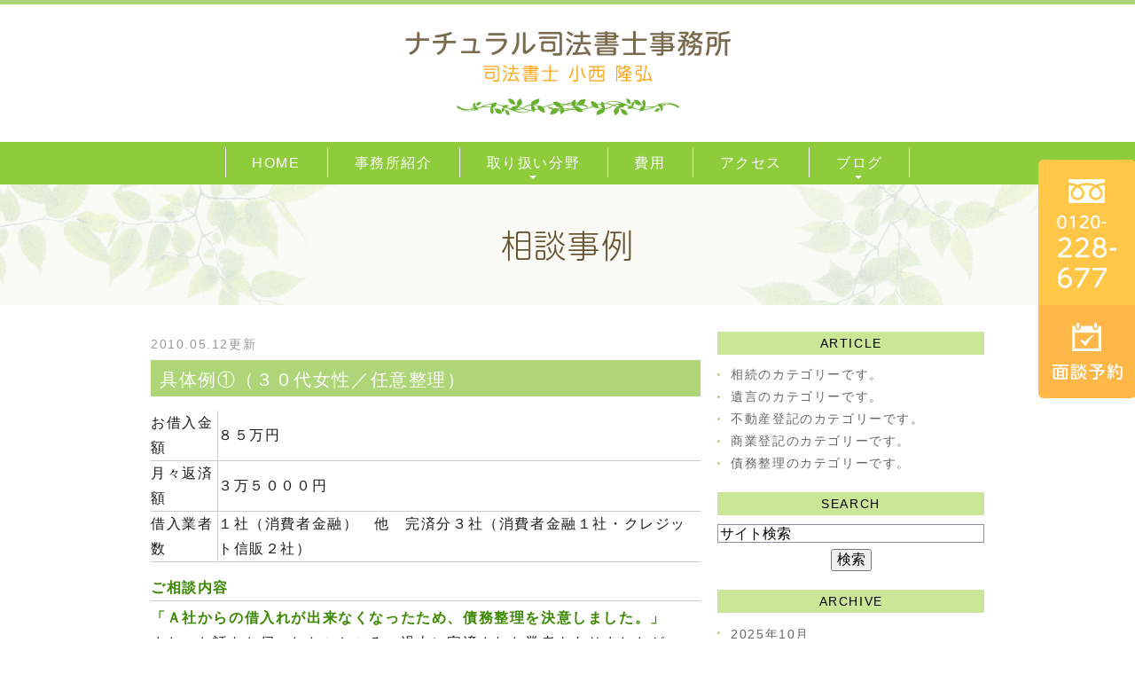

--- FILE ---
content_type: text/html; charset=UTF-8
request_url: https://konishi-office.com/blog/case/1145
body_size: 9063
content:
<!DOCTYPE html>
<html lang="ja">
	<head>
		<meta charset="UTF-8">
		<meta name="author" content="ナチュラル司法書士事務所">
		<meta name="viewport" content="width=device-width, initial-scale=1, maximum-scale=1, minimum-scale=1, user-scalable=no">
		<meta name="format-detection" content="telephone=no">
		
		<link rel="stylesheet" href="https://konishi-office.com/wp-content/themes/genova_tpl/style.css">
		<link rel="stylesheet" type="text/css" href="https://konishi-office.com/wp-content/themes/genova_tpl/css/cssreset-min.css">
		<link rel="stylesheet" type="text/css" href="https://konishi-office.com/wp-content/themes/genova_tpl/css/content.css">
		<link rel="shortcut icon" href="https://konishi-office.com/wp-content/uploads/favicon.ico" type="image/x-icon"/>
		
		<!-- All in One SEO 4.1.6.2 -->
		<title>具体例①（３０代女性／任意整理） | ナチュラル司法書士事務所</title>
		<meta name="robots" content="max-image-preview:large" />
		<meta name="google-site-verification" content="O-A4E9aBKXT91wJt9QS8YEOEE3Vj4VfsEmKFGdkqA0E" />
		<link rel="canonical" href="https://konishi-office.com/blog/case/1145" />

		<!-- Global site tag (gtag.js) - Google Analytics -->
<script async src="https://www.googletagmanager.com/gtag/js?id=UA-93060051-39"></script>
<script>
 window.dataLayer = window.dataLayer || [];
 function gtag(){dataLayer.push(arguments);}
 gtag('js', new Date());

 gtag('config', 'UA-93060051-39');
 gtag('config', 'G-C26ZS92HYR');
</script>
		<meta name="google" content="nositelinkssearchbox" />
		<script type="application/ld+json" class="aioseo-schema">
			{"@context":"https:\/\/schema.org","@graph":[{"@type":"WebSite","@id":"https:\/\/konishi-office.com\/#website","url":"https:\/\/konishi-office.com\/","name":"\u30ca\u30c1\u30e5\u30e9\u30eb\u53f8\u6cd5\u66f8\u58eb\u4e8b\u52d9\u6240","inLanguage":"ja","publisher":{"@id":"https:\/\/konishi-office.com\/#organization"}},{"@type":"Organization","@id":"https:\/\/konishi-office.com\/#organization","name":"\u30ca\u30c1\u30e5\u30e9\u30eb\u53f8\u6cd5\u66f8\u58eb\u4e8b\u52d9\u6240","url":"https:\/\/konishi-office.com\/"},{"@type":"BreadcrumbList","@id":"https:\/\/konishi-office.com\/blog\/case\/1145#breadcrumblist","itemListElement":[{"@type":"ListItem","@id":"https:\/\/konishi-office.com\/#listItem","position":1,"item":{"@type":"WebPage","@id":"https:\/\/konishi-office.com\/","name":"\u30db\u30fc\u30e0","url":"https:\/\/konishi-office.com\/"},"nextItem":"https:\/\/konishi-office.com\/blog\/case\/1145#listItem"},{"@type":"ListItem","@id":"https:\/\/konishi-office.com\/blog\/case\/1145#listItem","position":2,"item":{"@type":"WebPage","@id":"https:\/\/konishi-office.com\/blog\/case\/1145","name":"\u5177\u4f53\u4f8b\u2460\uff08\uff13\uff10\u4ee3\u5973\u6027\uff0f\u4efb\u610f\u6574\u7406\uff09","url":"https:\/\/konishi-office.com\/blog\/case\/1145"},"previousItem":"https:\/\/konishi-office.com\/#listItem"}]},{"@type":"Person","@id":"https:\/\/konishi-office.com\/author\/konishi-office\/#author","url":"https:\/\/konishi-office.com\/author\/konishi-office\/","name":"\u30ca\u30c1\u30e5\u30e9\u30eb\u53f8\u6cd5\u66f8\u58eb\u4e8b\u52d9\u6240","image":{"@type":"ImageObject","@id":"https:\/\/konishi-office.com\/blog\/case\/1145#authorImage","url":"https:\/\/secure.gravatar.com\/avatar\/c82e93cdd82a8a61c5c1389c8ea60be3?s=96&d=mm&r=g","width":96,"height":96,"caption":"\u30ca\u30c1\u30e5\u30e9\u30eb\u53f8\u6cd5\u66f8\u58eb\u4e8b\u52d9\u6240"}},{"@type":"WebPage","@id":"https:\/\/konishi-office.com\/blog\/case\/1145#webpage","url":"https:\/\/konishi-office.com\/blog\/case\/1145","name":"\u5177\u4f53\u4f8b\u2460\uff08\uff13\uff10\u4ee3\u5973\u6027\uff0f\u4efb\u610f\u6574\u7406\uff09 | \u30ca\u30c1\u30e5\u30e9\u30eb\u53f8\u6cd5\u66f8\u58eb\u4e8b\u52d9\u6240","inLanguage":"ja","isPartOf":{"@id":"https:\/\/konishi-office.com\/#website"},"breadcrumb":{"@id":"https:\/\/konishi-office.com\/blog\/case\/1145#breadcrumblist"},"author":"https:\/\/konishi-office.com\/author\/konishi-office\/#author","creator":"https:\/\/konishi-office.com\/author\/konishi-office\/#author","datePublished":"2010-05-12T13:31:50+09:00","dateModified":"2010-05-12T13:31:50+09:00"},{"@type":"Article","@id":"https:\/\/konishi-office.com\/blog\/case\/1145#article","name":"\u5177\u4f53\u4f8b\u2460\uff08\uff13\uff10\u4ee3\u5973\u6027\uff0f\u4efb\u610f\u6574\u7406\uff09 | \u30ca\u30c1\u30e5\u30e9\u30eb\u53f8\u6cd5\u66f8\u58eb\u4e8b\u52d9\u6240","inLanguage":"ja","headline":"\u5177\u4f53\u4f8b\u2460\uff08\uff13\uff10\u4ee3\u5973\u6027\uff0f\u4efb\u610f\u6574\u7406\uff09","author":{"@id":"https:\/\/konishi-office.com\/author\/konishi-office\/#author"},"publisher":{"@id":"https:\/\/konishi-office.com\/#organization"},"datePublished":"2010-05-12T13:31:50+09:00","dateModified":"2010-05-12T13:31:50+09:00","articleSection":"\u76f8\u8ac7\u4e8b\u4f8b","mainEntityOfPage":{"@id":"https:\/\/konishi-office.com\/blog\/case\/1145#webpage"},"isPartOf":{"@id":"https:\/\/konishi-office.com\/blog\/case\/1145#webpage"}}]}
		</script>
		<!-- All in One SEO -->

<link rel='dns-prefetch' href='//s.w.org' />
<script type="text/javascript">
window._wpemojiSettings = {"baseUrl":"https:\/\/s.w.org\/images\/core\/emoji\/13.1.0\/72x72\/","ext":".png","svgUrl":"https:\/\/s.w.org\/images\/core\/emoji\/13.1.0\/svg\/","svgExt":".svg","source":{"concatemoji":"https:\/\/konishi-office.com\/wp-includes\/js\/wp-emoji-release.min.js?ver=5.9.12"}};
/*! This file is auto-generated */
!function(e,a,t){var n,r,o,i=a.createElement("canvas"),p=i.getContext&&i.getContext("2d");function s(e,t){var a=String.fromCharCode;p.clearRect(0,0,i.width,i.height),p.fillText(a.apply(this,e),0,0);e=i.toDataURL();return p.clearRect(0,0,i.width,i.height),p.fillText(a.apply(this,t),0,0),e===i.toDataURL()}function c(e){var t=a.createElement("script");t.src=e,t.defer=t.type="text/javascript",a.getElementsByTagName("head")[0].appendChild(t)}for(o=Array("flag","emoji"),t.supports={everything:!0,everythingExceptFlag:!0},r=0;r<o.length;r++)t.supports[o[r]]=function(e){if(!p||!p.fillText)return!1;switch(p.textBaseline="top",p.font="600 32px Arial",e){case"flag":return s([127987,65039,8205,9895,65039],[127987,65039,8203,9895,65039])?!1:!s([55356,56826,55356,56819],[55356,56826,8203,55356,56819])&&!s([55356,57332,56128,56423,56128,56418,56128,56421,56128,56430,56128,56423,56128,56447],[55356,57332,8203,56128,56423,8203,56128,56418,8203,56128,56421,8203,56128,56430,8203,56128,56423,8203,56128,56447]);case"emoji":return!s([10084,65039,8205,55357,56613],[10084,65039,8203,55357,56613])}return!1}(o[r]),t.supports.everything=t.supports.everything&&t.supports[o[r]],"flag"!==o[r]&&(t.supports.everythingExceptFlag=t.supports.everythingExceptFlag&&t.supports[o[r]]);t.supports.everythingExceptFlag=t.supports.everythingExceptFlag&&!t.supports.flag,t.DOMReady=!1,t.readyCallback=function(){t.DOMReady=!0},t.supports.everything||(n=function(){t.readyCallback()},a.addEventListener?(a.addEventListener("DOMContentLoaded",n,!1),e.addEventListener("load",n,!1)):(e.attachEvent("onload",n),a.attachEvent("onreadystatechange",function(){"complete"===a.readyState&&t.readyCallback()})),(n=t.source||{}).concatemoji?c(n.concatemoji):n.wpemoji&&n.twemoji&&(c(n.twemoji),c(n.wpemoji)))}(window,document,window._wpemojiSettings);
</script>
<style type="text/css">
img.wp-smiley,
img.emoji {
	display: inline !important;
	border: none !important;
	box-shadow: none !important;
	height: 1em !important;
	width: 1em !important;
	margin: 0 0.07em !important;
	vertical-align: -0.1em !important;
	background: none !important;
	padding: 0 !important;
}
</style>
	<link rel='stylesheet' id='wp-block-library-css'  href='https://konishi-office.com/wp-includes/css/dist/block-library/style.min.css?ver=5.9.12' type='text/css' media='all' />
<style id='global-styles-inline-css' type='text/css'>
body{--wp--preset--color--black: #000000;--wp--preset--color--cyan-bluish-gray: #abb8c3;--wp--preset--color--white: #ffffff;--wp--preset--color--pale-pink: #f78da7;--wp--preset--color--vivid-red: #cf2e2e;--wp--preset--color--luminous-vivid-orange: #ff6900;--wp--preset--color--luminous-vivid-amber: #fcb900;--wp--preset--color--light-green-cyan: #7bdcb5;--wp--preset--color--vivid-green-cyan: #00d084;--wp--preset--color--pale-cyan-blue: #8ed1fc;--wp--preset--color--vivid-cyan-blue: #0693e3;--wp--preset--color--vivid-purple: #9b51e0;--wp--preset--gradient--vivid-cyan-blue-to-vivid-purple: linear-gradient(135deg,rgba(6,147,227,1) 0%,rgb(155,81,224) 100%);--wp--preset--gradient--light-green-cyan-to-vivid-green-cyan: linear-gradient(135deg,rgb(122,220,180) 0%,rgb(0,208,130) 100%);--wp--preset--gradient--luminous-vivid-amber-to-luminous-vivid-orange: linear-gradient(135deg,rgba(252,185,0,1) 0%,rgba(255,105,0,1) 100%);--wp--preset--gradient--luminous-vivid-orange-to-vivid-red: linear-gradient(135deg,rgba(255,105,0,1) 0%,rgb(207,46,46) 100%);--wp--preset--gradient--very-light-gray-to-cyan-bluish-gray: linear-gradient(135deg,rgb(238,238,238) 0%,rgb(169,184,195) 100%);--wp--preset--gradient--cool-to-warm-spectrum: linear-gradient(135deg,rgb(74,234,220) 0%,rgb(151,120,209) 20%,rgb(207,42,186) 40%,rgb(238,44,130) 60%,rgb(251,105,98) 80%,rgb(254,248,76) 100%);--wp--preset--gradient--blush-light-purple: linear-gradient(135deg,rgb(255,206,236) 0%,rgb(152,150,240) 100%);--wp--preset--gradient--blush-bordeaux: linear-gradient(135deg,rgb(254,205,165) 0%,rgb(254,45,45) 50%,rgb(107,0,62) 100%);--wp--preset--gradient--luminous-dusk: linear-gradient(135deg,rgb(255,203,112) 0%,rgb(199,81,192) 50%,rgb(65,88,208) 100%);--wp--preset--gradient--pale-ocean: linear-gradient(135deg,rgb(255,245,203) 0%,rgb(182,227,212) 50%,rgb(51,167,181) 100%);--wp--preset--gradient--electric-grass: linear-gradient(135deg,rgb(202,248,128) 0%,rgb(113,206,126) 100%);--wp--preset--gradient--midnight: linear-gradient(135deg,rgb(2,3,129) 0%,rgb(40,116,252) 100%);--wp--preset--duotone--dark-grayscale: url('#wp-duotone-dark-grayscale');--wp--preset--duotone--grayscale: url('#wp-duotone-grayscale');--wp--preset--duotone--purple-yellow: url('#wp-duotone-purple-yellow');--wp--preset--duotone--blue-red: url('#wp-duotone-blue-red');--wp--preset--duotone--midnight: url('#wp-duotone-midnight');--wp--preset--duotone--magenta-yellow: url('#wp-duotone-magenta-yellow');--wp--preset--duotone--purple-green: url('#wp-duotone-purple-green');--wp--preset--duotone--blue-orange: url('#wp-duotone-blue-orange');--wp--preset--font-size--small: 13px;--wp--preset--font-size--medium: 20px;--wp--preset--font-size--large: 36px;--wp--preset--font-size--x-large: 42px;}.has-black-color{color: var(--wp--preset--color--black) !important;}.has-cyan-bluish-gray-color{color: var(--wp--preset--color--cyan-bluish-gray) !important;}.has-white-color{color: var(--wp--preset--color--white) !important;}.has-pale-pink-color{color: var(--wp--preset--color--pale-pink) !important;}.has-vivid-red-color{color: var(--wp--preset--color--vivid-red) !important;}.has-luminous-vivid-orange-color{color: var(--wp--preset--color--luminous-vivid-orange) !important;}.has-luminous-vivid-amber-color{color: var(--wp--preset--color--luminous-vivid-amber) !important;}.has-light-green-cyan-color{color: var(--wp--preset--color--light-green-cyan) !important;}.has-vivid-green-cyan-color{color: var(--wp--preset--color--vivid-green-cyan) !important;}.has-pale-cyan-blue-color{color: var(--wp--preset--color--pale-cyan-blue) !important;}.has-vivid-cyan-blue-color{color: var(--wp--preset--color--vivid-cyan-blue) !important;}.has-vivid-purple-color{color: var(--wp--preset--color--vivid-purple) !important;}.has-black-background-color{background-color: var(--wp--preset--color--black) !important;}.has-cyan-bluish-gray-background-color{background-color: var(--wp--preset--color--cyan-bluish-gray) !important;}.has-white-background-color{background-color: var(--wp--preset--color--white) !important;}.has-pale-pink-background-color{background-color: var(--wp--preset--color--pale-pink) !important;}.has-vivid-red-background-color{background-color: var(--wp--preset--color--vivid-red) !important;}.has-luminous-vivid-orange-background-color{background-color: var(--wp--preset--color--luminous-vivid-orange) !important;}.has-luminous-vivid-amber-background-color{background-color: var(--wp--preset--color--luminous-vivid-amber) !important;}.has-light-green-cyan-background-color{background-color: var(--wp--preset--color--light-green-cyan) !important;}.has-vivid-green-cyan-background-color{background-color: var(--wp--preset--color--vivid-green-cyan) !important;}.has-pale-cyan-blue-background-color{background-color: var(--wp--preset--color--pale-cyan-blue) !important;}.has-vivid-cyan-blue-background-color{background-color: var(--wp--preset--color--vivid-cyan-blue) !important;}.has-vivid-purple-background-color{background-color: var(--wp--preset--color--vivid-purple) !important;}.has-black-border-color{border-color: var(--wp--preset--color--black) !important;}.has-cyan-bluish-gray-border-color{border-color: var(--wp--preset--color--cyan-bluish-gray) !important;}.has-white-border-color{border-color: var(--wp--preset--color--white) !important;}.has-pale-pink-border-color{border-color: var(--wp--preset--color--pale-pink) !important;}.has-vivid-red-border-color{border-color: var(--wp--preset--color--vivid-red) !important;}.has-luminous-vivid-orange-border-color{border-color: var(--wp--preset--color--luminous-vivid-orange) !important;}.has-luminous-vivid-amber-border-color{border-color: var(--wp--preset--color--luminous-vivid-amber) !important;}.has-light-green-cyan-border-color{border-color: var(--wp--preset--color--light-green-cyan) !important;}.has-vivid-green-cyan-border-color{border-color: var(--wp--preset--color--vivid-green-cyan) !important;}.has-pale-cyan-blue-border-color{border-color: var(--wp--preset--color--pale-cyan-blue) !important;}.has-vivid-cyan-blue-border-color{border-color: var(--wp--preset--color--vivid-cyan-blue) !important;}.has-vivid-purple-border-color{border-color: var(--wp--preset--color--vivid-purple) !important;}.has-vivid-cyan-blue-to-vivid-purple-gradient-background{background: var(--wp--preset--gradient--vivid-cyan-blue-to-vivid-purple) !important;}.has-light-green-cyan-to-vivid-green-cyan-gradient-background{background: var(--wp--preset--gradient--light-green-cyan-to-vivid-green-cyan) !important;}.has-luminous-vivid-amber-to-luminous-vivid-orange-gradient-background{background: var(--wp--preset--gradient--luminous-vivid-amber-to-luminous-vivid-orange) !important;}.has-luminous-vivid-orange-to-vivid-red-gradient-background{background: var(--wp--preset--gradient--luminous-vivid-orange-to-vivid-red) !important;}.has-very-light-gray-to-cyan-bluish-gray-gradient-background{background: var(--wp--preset--gradient--very-light-gray-to-cyan-bluish-gray) !important;}.has-cool-to-warm-spectrum-gradient-background{background: var(--wp--preset--gradient--cool-to-warm-spectrum) !important;}.has-blush-light-purple-gradient-background{background: var(--wp--preset--gradient--blush-light-purple) !important;}.has-blush-bordeaux-gradient-background{background: var(--wp--preset--gradient--blush-bordeaux) !important;}.has-luminous-dusk-gradient-background{background: var(--wp--preset--gradient--luminous-dusk) !important;}.has-pale-ocean-gradient-background{background: var(--wp--preset--gradient--pale-ocean) !important;}.has-electric-grass-gradient-background{background: var(--wp--preset--gradient--electric-grass) !important;}.has-midnight-gradient-background{background: var(--wp--preset--gradient--midnight) !important;}.has-small-font-size{font-size: var(--wp--preset--font-size--small) !important;}.has-medium-font-size{font-size: var(--wp--preset--font-size--medium) !important;}.has-large-font-size{font-size: var(--wp--preset--font-size--large) !important;}.has-x-large-font-size{font-size: var(--wp--preset--font-size--x-large) !important;}
</style>
<link rel='stylesheet' id='contact-form-7-css'  href='https://konishi-office.com/wp-content/plugins/contact-form-7/includes/css/styles.css?ver=5.2.2' type='text/css' media='all' />
<link rel='stylesheet' id='contact-form-7-confirm-css'  href='https://konishi-office.com/wp-content/plugins/contact-form-7-add-confirm/includes/css/styles.css?ver=5.1' type='text/css' media='all' />
<script type='text/javascript' src='https://konishi-office.com/wp-includes/js/jquery/jquery.min.js?ver=3.6.0' id='jquery-core-js'></script>
<script type='text/javascript' src='https://konishi-office.com/wp-includes/js/jquery/jquery-migrate.min.js?ver=3.3.2' id='jquery-migrate-js'></script>
<link rel="https://api.w.org/" href="https://konishi-office.com/wp-json/" /><link rel="alternate" type="application/json" href="https://konishi-office.com/wp-json/wp/v2/posts/1145" /><link rel="EditURI" type="application/rsd+xml" title="RSD" href="https://konishi-office.com/xmlrpc.php?rsd" />
<link rel="wlwmanifest" type="application/wlwmanifest+xml" href="https://konishi-office.com/wp-includes/wlwmanifest.xml" /> 
<meta name="generator" content="WordPress 5.9.12" />
<link rel='shortlink' href='https://konishi-office.com/?p=1145' />
<link rel="alternate" type="application/json+oembed" href="https://konishi-office.com/wp-json/oembed/1.0/embed?url=https%3A%2F%2Fkonishi-office.com%2Fblog%2Fcase%2F1145" />
<link rel="alternate" type="text/xml+oembed" href="https://konishi-office.com/wp-json/oembed/1.0/embed?url=https%3A%2F%2Fkonishi-office.com%2Fblog%2Fcase%2F1145&#038;format=xml" />
		
			</head>
	<body class='type5 under'id='blogBody' class='Category type5'>
		<div id="wrapper">
			<!-- ▼header -->
			<div id="header">
				<div class="wrap">
                    <div class="logo">
                        <a href="https://konishi-office.com">
                        	<img src="https://konishi-office.com/wp-content/uploads/logo.png" alt="ナチュラル司法書士事務所　司法書士 小西 隆弘">
                        </a>
                    </div>
                    
                    <div class="toggleMenu">
                    	<a class="menu-trigger" href="#">
                        	<span></span>
                            <span></span>
                            <span></span>
                        </a>
                    </div>

					<div class="header_menu">
						<div class="inner">
							<ul class="g_nav clearfix">
                            	<li><a href="/"><span>HOME</span></a></li>
                                <li><a href="/information/"><span>事務所紹介</span></a></li>
                                <li><span><span>取り扱い分野</span></span>
                                	<ul>
                                        <li><a href="/testament/">遺言</a></li>
                                        <li><a href="/inheritance/">相続</a></li>
                                        <li><a href="/incorporation_procedures/">​商業登記</a></li>
                                        <li><a href="/realestate/">不動産登記</a></li>
                                        <li><a href="/debt/">債務整理</a></li>
									</ul>
								</li>
                                <li><a href="/fee/"><span>費用</span></a></li>
                                <li><a href="/information/#a05"><span>アクセス</span></a></li>
                                <li><span><span>ブログ</span></span>
                                	<ul>
                                        <li><a href="/blog/info/">事務所ブログ</a></li>
                                        <li><a href="/information/#qa">よくあるご質問</a></li>
                                        <li><a href="/information/#case">相談事例</a></li>
									</ul>
								</li>
							</ul>
						</div>
					</div>
				</div>
			</div>
			<!-- ▲header -->
<div id="mainimage">
	<div class="under_mainimage">
		<div class="gnv_tmp_width_1000">
			<h1>
				相談事例			</h1>
		</div>
	</div>
</div>


<div id="main">
	<div id="content" class="clearfix">
		<div class="contents_block clearfix">
			<div id="blogList" class="contentArea">
								<div class="entry blogcontent">
                	<p class="date">2010.05.12更新</p>
					<h3 class="entry-title"><a href="https://konishi-office.com/blog/case/1145">具体例①（３０代女性／任意整理）</a></h3>
					<div class="blogArea">
						<div class="w520">
<table cellspacing="1" cellpadding="0" border="0">
<tbody>
<tr>
<td style="border-bottom: 1px solid rgb(204, 204, 204); border-right: 1px solid rgb(204, 204, 204);">お借入金額</td>
<td style="border-bottom: 1px solid rgb(204, 204, 204);">８５万円</td>
</tr>
<tr>
<td style="border-bottom: 1px solid rgb(204, 204, 204); border-right: 1px solid rgb(204, 204, 204);">月々返済額</td>
<td style="border-bottom: 1px solid rgb(204, 204, 204);">３万５０００円</td>
</tr>
<tr>
<td style="border-bottom: 1px solid rgb(204, 204, 204); border-right: 1px solid rgb(204, 204, 204);">借入業者数</td>
<td style="border-bottom: 1px solid rgb(204, 204, 204);">１社（消費者金融）　他　完済分３社（消費者金融１社・クレジット信販２社）</td>
</tr>
</tbody>
</table>
<p style="color: rgb(58, 136, 0); font-weight: bold; border-bottom: 1px solid rgb(204, 204, 204); margin-bottom: 5px; margin-top: 15px;">ご相談内容</p>
<p> <span style="color: rgb(58, 136, 0); font-weight: bold;"> 「Ａ社からの借入れが出来なくなったため、債務整理を決意しました。」</span><br /> また、お話をお伺いしたこところ、過去に完済された業者もありましたが、<span style="color: rgb(58, 136, 0); font-weight: bold;"> 「過払い金の請求は、各社の取引履歴を確認してからにしたい。」</span>とのことでしたので、後日受任させていただきました。 Ａ社、Ｃ社については、業者より、過払い金の大幅な減額の要求があったため、裁判上での解決を図りました。 </p>
<div style="margin-top: 10px;">
<table cellspacing="1" cellpadding="0" border="0" width="520" style="background-color: rgb(57, 136, 0); text-align: center;">
<tbody>
<tr>
<td style="background-color: rgb(248, 255, 226); font-weight: bold;">お借入先</td>
<td style="background-color: rgb(248, 255, 226); font-weight: bold;">借入額<br />（ご相談前）</td>
<td style="background-color: rgb(248, 255, 226); font-weight: bold;">取引期間</td>
<td style="background-color: rgb(248, 255, 226); font-weight: bold;">借入額<br />（ご相談後）</td>
<td style="background-color: rgb(248, 255, 226); font-weight: bold;">備考</td>
</tr>
<tr>
<td style="background-color: rgb(248, 255, 226); font-weight: bold;">Ａ社</td>
<td style="background-color: rgb(255, 255, 255);">85万円</td>
<td style="background-color: rgb(255, 255, 255);">12年</td>
<td style="background-color: rgb(255, 255, 255); color: rgb(255, 106, 32);">－120万円</td>
<td style="background-color: rgb(255, 255, 255);">過払い請求</td>
</tr>
<tr>
<td style="background-color: rgb(248, 255, 226); font-weight: bold;">Ｂ社</td>
<td style="background-color: rgb(255, 255, 255);">完済</td>
<td style="background-color: rgb(255, 255, 255);">11年</td>
<td style="background-color: rgb(255, 255, 255); color: rgb(255, 106, 32);">－110万円</td>
<td style="background-color: rgb(255, 255, 255);">過払い請求</td>
</tr>
<tr>
<td style="background-color: rgb(248, 255, 226); font-weight: bold;">Ｃ社</td>
<td style="background-color: rgb(255, 255, 255);">完済</td>
<td style="background-color: rgb(255, 255, 255);">&nbsp;4年</td>
<td style="background-color: rgb(255, 255, 255); color: rgb(255, 106, 32);">－25万円</td>
<td style="background-color: rgb(255, 255, 255);">過払い請求</td>
</tr>
<tr>
<td style="background-color: rgb(248, 255, 226); font-weight: bold;"><strong>Ｄ社</strong></td>
<td style="background-color: rgb(255, 255, 255);">完済</td>
<td style="background-color: rgb(255, 255, 255);">3年</td>
<td style="background-color: rgb(255, 255, 255); color: rgb(255, 106, 32);">－7万円</td>
<td style="background-color: rgb(255, 255, 255);">過払い請求</td>
</tr>
<tr>
<td style="background-color: rgb(248, 255, 226); font-weight: bold;"><strong>合　計</strong></td>
<td style="background-color: rgb(255, 255, 255);">85万円</td>
<td style="background-color: rgb(255, 255, 255);">&rarr; &rarr; &rarr;</td>
<td style="background-color: rgb(255, 255, 255); color: rgb(255, 106, 32);">－262万円</td>
<td style="background-color: rgb(255, 255, 255);">&nbsp;</td>
</tr>
</tbody>
</table>
</div>
</div>
					</div>
					<p class="contributor">投稿者: <span class="author">ナチュラル司法書士事務所</span></p>
				</div>
							</div>

			<div id="blogside">
				<div id="archiveLatest" class="archiveBox">
					<h3>ARTICLE</h3>
					<div class="widget widget_recent_entries">
	<ul>
				<li class="clearfix">
			<div class="recent-box__thumbnail">
				<span class="noimage"></span>			</div>
			<div class="recent-box__title">
				<h3 class="ellipsis"><a href="https://konishi-office.com/blog/case/inheritance-case/1263">相続のカテゴリーです。</a></h3>
				<p class="recent-box__date">2017.07.13</p>
			</div>
		</li>
				<li class="clearfix">
			<div class="recent-box__thumbnail">
				<span class="noimage"></span>			</div>
			<div class="recent-box__title">
				<h3 class="ellipsis"><a href="https://konishi-office.com/blog/case/testament-case/1262">遺言のカテゴリーです。</a></h3>
				<p class="recent-box__date">2017.07.13</p>
			</div>
		</li>
				<li class="clearfix">
			<div class="recent-box__thumbnail">
				<span class="noimage"></span>			</div>
			<div class="recent-box__title">
				<h3 class="ellipsis"><a href="https://konishi-office.com/blog/case/realestate-case/1261">不動産登記のカテゴリーです。</a></h3>
				<p class="recent-box__date">2017.07.13</p>
			</div>
		</li>
				<li class="clearfix">
			<div class="recent-box__thumbnail">
				<span class="noimage"></span>			</div>
			<div class="recent-box__title">
				<h3 class="ellipsis"><a href="https://konishi-office.com/blog/case/procedures-case/1260">商業登記のカテゴリーです。</a></h3>
				<p class="recent-box__date">2017.07.13</p>
			</div>
		</li>
				<li class="clearfix">
			<div class="recent-box__thumbnail">
				<span class="noimage"></span>			</div>
			<div class="recent-box__title">
				<h3 class="ellipsis"><a href="https://konishi-office.com/blog/case/debut/1259">債務整理のカテゴリーです。</a></h3>
				<p class="recent-box__date">2017.07.13</p>
			</div>
		</li>
			</ul>
</div>

				</div>

				<div id="archiveSearch" class="archiveBox">
					<h3>SEARCH</h3>
					<form action="http://www.google.co.jp/search" method="get" class="blog_search_form">
						<span class="blog_search_input"><input class="base_border_color searchInput" type="text" onfocus="if(this.value == 'サイト検索') this.value='';" onblur="if(this.value == '') this.value='サイト検索';" value="サイト検索" name="q"></span>
						<span class="blog_search_submit"><input class="base_bg_color_1" type="submit" value="検索"></span>
						<input type="hidden" value="UTF-8" name="ie">
						<input type="hidden" value="UTF-8" name="oe">
						<input type="hidden" value="ja" name="hl">
						<input type="hidden" value="/" name="sitesearch">
					</form>
				</div>

				<div id="archiveMonth" class="archiveBox">
					<h3>ARCHIVE</h3>
					<ul>
												<li>
													<li><a href="https://konishi-office.com/date/2025/10?cat=13">2025年10月</a></li>
												<li><a href="https://konishi-office.com/date/2025/09?cat=13">2025年9月</a></li>
												<li><a href="https://konishi-office.com/date/2025/08?cat=13">2025年8月</a></li>
												<li><a href="https://konishi-office.com/date/2025/07?cat=13">2025年7月</a></li>
												<li><a href="https://konishi-office.com/date/2025/06?cat=13">2025年6月</a></li>
												<li><a href="https://konishi-office.com/date/2025/05?cat=13">2025年5月</a></li>
												<li><a href="https://konishi-office.com/date/2025/04?cat=13">2025年4月</a></li>
												<li><a href="https://konishi-office.com/date/2025/03?cat=13">2025年3月</a></li>
												<li><a href="https://konishi-office.com/date/2025/02?cat=13">2025年2月</a></li>
												<li><a href="https://konishi-office.com/date/2025/01?cat=13">2025年1月</a></li>
												</li>
												<li><a href="https://konishi-office.com/date/2024/12?cat=13">2024年12月</a></li>
												<li><a href="https://konishi-office.com/date/2024/11?cat=13">2024年11月</a></li>
												<li><a href="https://konishi-office.com/date/2024/10?cat=13">2024年10月</a></li>
												<li><a href="https://konishi-office.com/date/2024/08?cat=13">2024年8月</a></li>
												<li><a href="https://konishi-office.com/date/2024/07?cat=13">2024年7月</a></li>
												<li><a href="https://konishi-office.com/date/2024/06?cat=13">2024年6月</a></li>
												<li><a href="https://konishi-office.com/date/2024/05?cat=13">2024年5月</a></li>
												<li><a href="https://konishi-office.com/date/2024/04?cat=13">2024年4月</a></li>
												<li><a href="https://konishi-office.com/date/2024/03?cat=13">2024年3月</a></li>
												<li><a href="https://konishi-office.com/date/2024/02?cat=13">2024年2月</a></li>
												<li><a href="https://konishi-office.com/date/2024/01?cat=13">2024年1月</a></li>
												</li>
												<li><a href="https://konishi-office.com/date/2023/12?cat=13">2023年12月</a></li>
												<li><a href="https://konishi-office.com/date/2023/11?cat=13">2023年11月</a></li>
												<li><a href="https://konishi-office.com/date/2023/10?cat=13">2023年10月</a></li>
												<li><a href="https://konishi-office.com/date/2023/09?cat=13">2023年9月</a></li>
												<li><a href="https://konishi-office.com/date/2023/08?cat=13">2023年8月</a></li>
												<li><a href="https://konishi-office.com/date/2023/07?cat=13">2023年7月</a></li>
												<li><a href="https://konishi-office.com/date/2023/06?cat=13">2023年6月</a></li>
												<li><a href="https://konishi-office.com/date/2023/05?cat=13">2023年5月</a></li>
												<li><a href="https://konishi-office.com/date/2023/04?cat=13">2023年4月</a></li>
												<li><a href="https://konishi-office.com/date/2023/03?cat=13">2023年3月</a></li>
												<li><a href="https://konishi-office.com/date/2023/02?cat=13">2023年2月</a></li>
												<li><a href="https://konishi-office.com/date/2023/01?cat=13">2023年1月</a></li>
												</li>
												<li><a href="https://konishi-office.com/date/2022/12?cat=13">2022年12月</a></li>
												<li><a href="https://konishi-office.com/date/2022/11?cat=13">2022年11月</a></li>
												<li><a href="https://konishi-office.com/date/2022/09?cat=13">2022年9月</a></li>
												<li><a href="https://konishi-office.com/date/2022/08?cat=13">2022年8月</a></li>
												<li><a href="https://konishi-office.com/date/2022/07?cat=13">2022年7月</a></li>
												<li><a href="https://konishi-office.com/date/2022/06?cat=13">2022年6月</a></li>
												<li><a href="https://konishi-office.com/date/2022/05?cat=13">2022年5月</a></li>
												<li><a href="https://konishi-office.com/date/2022/04?cat=13">2022年4月</a></li>
												<li><a href="https://konishi-office.com/date/2022/02?cat=13">2022年2月</a></li>
												<li><a href="https://konishi-office.com/date/2022/01?cat=13">2022年1月</a></li>
												</li>
												<li><a href="https://konishi-office.com/date/2021/12?cat=13">2021年12月</a></li>
												<li><a href="https://konishi-office.com/date/2021/11?cat=13">2021年11月</a></li>
												<li><a href="https://konishi-office.com/date/2021/10?cat=13">2021年10月</a></li>
												<li><a href="https://konishi-office.com/date/2021/05?cat=13">2021年5月</a></li>
												<li><a href="https://konishi-office.com/date/2021/04?cat=13">2021年4月</a></li>
												<li><a href="https://konishi-office.com/date/2021/01?cat=13">2021年1月</a></li>
												</li>
												<li><a href="https://konishi-office.com/date/2020/01?cat=13">2020年1月</a></li>
												</li>
												<li><a href="https://konishi-office.com/date/2019/12?cat=13">2019年12月</a></li>
												<li><a href="https://konishi-office.com/date/2019/11?cat=13">2019年11月</a></li>
												<li><a href="https://konishi-office.com/date/2019/08?cat=13">2019年8月</a></li>
												<li><a href="https://konishi-office.com/date/2019/07?cat=13">2019年7月</a></li>
												<li><a href="https://konishi-office.com/date/2019/04?cat=13">2019年4月</a></li>
												<li><a href="https://konishi-office.com/date/2019/03?cat=13">2019年3月</a></li>
												<li><a href="https://konishi-office.com/date/2019/02?cat=13">2019年2月</a></li>
												<li><a href="https://konishi-office.com/date/2019/01?cat=13">2019年1月</a></li>
												</li>
												<li><a href="https://konishi-office.com/date/2018/06?cat=13">2018年6月</a></li>
												<li><a href="https://konishi-office.com/date/2018/02?cat=13">2018年2月</a></li>
												<li><a href="https://konishi-office.com/date/2018/01?cat=13">2018年1月</a></li>
												</li>
												<li><a href="https://konishi-office.com/date/2017/07?cat=13">2017年7月</a></li>
												</li>
												<li><a href="https://konishi-office.com/date/2015/12?cat=13">2015年12月</a></li>
												<li><a href="https://konishi-office.com/date/2015/11?cat=13">2015年11月</a></li>
												<li><a href="https://konishi-office.com/date/2015/07?cat=13">2015年7月</a></li>
												<li><a href="https://konishi-office.com/date/2015/01?cat=13">2015年1月</a></li>
												</li>
												<li><a href="https://konishi-office.com/date/2014/12?cat=13">2014年12月</a></li>
												<li><a href="https://konishi-office.com/date/2014/01?cat=13">2014年1月</a></li>
												</li>
												<li><a href="https://konishi-office.com/date/2013/12?cat=13">2013年12月</a></li>
												<li><a href="https://konishi-office.com/date/2013/09?cat=13">2013年9月</a></li>
												<li><a href="https://konishi-office.com/date/2013/07?cat=13">2013年7月</a></li>
												<li><a href="https://konishi-office.com/date/2013/06?cat=13">2013年6月</a></li>
												<li><a href="https://konishi-office.com/date/2013/04?cat=13">2013年4月</a></li>
												<li><a href="https://konishi-office.com/date/2013/03?cat=13">2013年3月</a></li>
												<li><a href="https://konishi-office.com/date/2013/02?cat=13">2013年2月</a></li>
												<li><a href="https://konishi-office.com/date/2013/01?cat=13">2013年1月</a></li>
												</li>
												<li><a href="https://konishi-office.com/date/2012/12?cat=13">2012年12月</a></li>
												<li><a href="https://konishi-office.com/date/2012/07?cat=13">2012年7月</a></li>
												<li><a href="https://konishi-office.com/date/2012/06?cat=13">2012年6月</a></li>
												<li><a href="https://konishi-office.com/date/2012/05?cat=13">2012年5月</a></li>
												<li><a href="https://konishi-office.com/date/2012/04?cat=13">2012年4月</a></li>
												<li><a href="https://konishi-office.com/date/2012/03?cat=13">2012年3月</a></li>
												<li><a href="https://konishi-office.com/date/2012/01?cat=13">2012年1月</a></li>
												</li>
												<li><a href="https://konishi-office.com/date/2011/12?cat=13">2011年12月</a></li>
												<li><a href="https://konishi-office.com/date/2011/11?cat=13">2011年11月</a></li>
												<li><a href="https://konishi-office.com/date/2011/10?cat=13">2011年10月</a></li>
												<li><a href="https://konishi-office.com/date/2011/09?cat=13">2011年9月</a></li>
												<li><a href="https://konishi-office.com/date/2011/08?cat=13">2011年8月</a></li>
												<li><a href="https://konishi-office.com/date/2011/07?cat=13">2011年7月</a></li>
												<li><a href="https://konishi-office.com/date/2011/06?cat=13">2011年6月</a></li>
												<li><a href="https://konishi-office.com/date/2011/05?cat=13">2011年5月</a></li>
												<li><a href="https://konishi-office.com/date/2011/04?cat=13">2011年4月</a></li>
												<li><a href="https://konishi-office.com/date/2011/03?cat=13">2011年3月</a></li>
												<li><a href="https://konishi-office.com/date/2011/02?cat=13">2011年2月</a></li>
												<li><a href="https://konishi-office.com/date/2011/01?cat=13">2011年1月</a></li>
												</li>
												<li><a href="https://konishi-office.com/date/2010/12?cat=13">2010年12月</a></li>
												<li><a href="https://konishi-office.com/date/2010/11?cat=13">2010年11月</a></li>
												<li><a href="https://konishi-office.com/date/2010/10?cat=13">2010年10月</a></li>
												<li><a href="https://konishi-office.com/date/2010/09?cat=13">2010年9月</a></li>
												<li><a href="https://konishi-office.com/date/2010/08?cat=13">2010年8月</a></li>
												<li><a href="https://konishi-office.com/date/2010/07?cat=13">2010年7月</a></li>
												<li><a href="https://konishi-office.com/date/2010/06?cat=13">2010年6月</a></li>
												<li><a href="https://konishi-office.com/date/2010/05?cat=13">2010年5月</a></li>
												<li><a href="https://konishi-office.com/date/2010/04?cat=13">2010年4月</a></li>
												<li><a href="https://konishi-office.com/date/2010/03?cat=13">2010年3月</a></li>
												<li><a href="https://konishi-office.com/date/2010/02?cat=13">2010年2月</a></li>
												</li>
												<li><a href="https://konishi-office.com/date/2009/12?cat=13">2009年12月</a></li>
												<li><a href="https://konishi-office.com/date/2009/11?cat=13">2009年11月</a></li>
												<li><a href="https://konishi-office.com/date/2009/10?cat=13">2009年10月</a></li>
												<li><a href="https://konishi-office.com/date/2009/09?cat=13">2009年9月</a></li>
												<li><a href="https://konishi-office.com/date/2009/08?cat=13">2009年8月</a></li>
												<li><a href="https://konishi-office.com/date/2009/06?cat=13">2009年6月</a></li>
												<li><a href="https://konishi-office.com/date/2009/05?cat=13">2009年5月</a></li>
											</ul>
				</div>
				<div id="archiveCategory" class="archiveBox" >
					<h3>CATEGORY</h3>
					<ul>
																									<li class="cat-item cat-item-29"><a href="https://konishi-office.com/blog/case/debut/">債務整理</a>
</li>
	<li class="cat-item cat-item-30"><a href="https://konishi-office.com/blog/case/procedures-case/">商業登記</a>
</li>
	<li class="cat-item cat-item-31"><a href="https://konishi-office.com/blog/case/realestate-case/">不動産登記</a>
</li>
	<li class="cat-item cat-item-32"><a href="https://konishi-office.com/blog/case/testament-case/">遺言</a>
</li>
	<li class="cat-item cat-item-33"><a href="https://konishi-office.com/blog/case/inheritance-case/">相続</a>
</li>
											</ul>
				</div>
			</div>
		</div>
	</div>
</div>

             <!-- ▼side -->
			<div id="side">
				<a href="/contact" target="_blank" class="btnInq" data-evt="サイド">
					<img src="/wp-content/uploads/side_img.png" alt="TEL:0120-228-677　面談予約">
				</a>
			</div>
			<!-- ▲side -->

			<!-- ▼content-bottom -->
            <div id="content-bottom" class="clearfix">
                <div class="inner">
                	<ul class="clearfix">
                    	<li>
                        	<a href="/blog/info/">
                            	<img src="/wp-content/uploads/bn01.jpg" alt="司法書士 小西隆弘のブログ" />
                            </a>
                        </li>
                        <li>
                        	<a href="/information/#qa">
                            	<img src="/wp-content/uploads/bn02.jpg" alt="よくあるご質問" />
                            </a>
                        </li>
                        <li>
                        	<a href="/information/#case">
                            	<img src="/wp-content/uploads/bn03.jpg" alt="相談事例" />
                            </a>
                        </li>
                    </ul>
                </div>
            </div>
            <!-- ▲content-bottom -->
            
            <!-- ▼footer -->
            <div id="footer">
                <div id="pagetop">
                	<a href="#wrapper">
                    	<img src="/wp-content/uploads/totop.png" alt="page top" id="pagetopBt" class="pagetopBt">
                    </a>
                </div>
                
                <div class="footerLinkBox">
                    <div class="inner">
                    	<div class="footerLogo">
                        	<a href="/">
                            	<img src="/wp-content/uploads/footer_logo.png" alt="ナチュラル司法書士事務所　司法書士 小西 隆弘"></a>
                        </div>
                        <ul class="footerLink">
                            <li>＞<a href="/">HOME</a></li>
                            <li>＞<a href="/information/">事務所紹介</a></li>
                            <li>＞<a href="/fee/">費用</a></li>
                            <li>＞<a href="/testament/">遺言</a></li>
                            <li>＞<a href="/inheritance/">相続</a></li>
                            <li>＞<a href="/incorporation_procedures/">​商業登記</a></li>
                            <li>＞<a href="/realestate/">不動産登記</a></li>
                            <li>＞<a href="/debt/">債務整理</a></li>
                            <li>＞<a href="/blog/info/">司法書士 小西隆弘のブログ</a></li>
                            <li>＞<a href="/information/#qa">よくあるご質問</a></li>
                            <li>＞<a href="/information/#case">相談事例</a></li>
                            <li>＞<a href="/sitemap">サイトマップ</a></li>
                            <li>＞<a href="/contact" target="_blank" class="btnInq" data-evt="フッター">お問い合わせ</a></li>
                        </ul>
                        <p class="tel_txt">TEL:<a href="tel:0120228677" class="btnTel" data-evt="フッター">0120-228-677</a></p>
                        <p class="privacy">板橋区で相続相談や書類作成なら、ナチュラル司法書士事務所にお越しください。　&copy; ナチュラル司法書士事務所</p>
                    </div>
                </div>
                
				<ul class="fixed_box clearfix">
					<li>
						<ul class="clearfix">
							<li>
								<a href="tel:0120228677" class="btnTel" data-evt="固定バナー">
									<img src="/wp-content/uploads/fixed_tel_sp-1.png" alt="お電話">
								</a>
							</li>
							<li>
								<a href="/contact" target="_blank" class="btnInq" data-evt="固定バナー">
									<img src="/wp-content/uploads/fixed_inq_sp-1.png" alt="面談予約">
								</a>
							</li>
						</ul>
					</li>
					<li>
						<a href="#wrapper">
							<img src="/wp-content/uploads/fixed_pagetop_sp-1.png" alt="pagetop" class="pagetopBt">
						</a>
					</li>
                </ul>
            </div>
			<!-- ▲footer -->
		
			<script type='text/javascript' id='contact-form-7-js-extra'>
/* <![CDATA[ */
var wpcf7 = {"apiSettings":{"root":"https:\/\/konishi-office.com\/wp-json\/contact-form-7\/v1","namespace":"contact-form-7\/v1"}};
/* ]]> */
</script>
<script type='text/javascript' src='https://konishi-office.com/wp-content/plugins/contact-form-7/includes/js/scripts.js?ver=5.2.2' id='contact-form-7-js'></script>
<script type='text/javascript' src='https://konishi-office.com/wp-includes/js/jquery/jquery.form.min.js?ver=4.3.0' id='jquery-form-js'></script>
<script type='text/javascript' src='https://konishi-office.com/wp-content/plugins/contact-form-7-add-confirm/includes/js/scripts.js?ver=5.1' id='contact-form-7-confirm-js'></script>
		</div>
		<!-- ▲wrapper -->

		<script>
		  (function(d) {
			var config = {
			  kitId: 'uub4lju',
			  scriptTimeout: 3000,
			  async: true
			},
			h=d.documentElement,t=setTimeout(function(){h.className=h.className.replace(/\bwf-loading\b/g,"")+" wf-inactive";},config.scriptTimeout),tk=d.createElement("script"),f=false,s=d.getElementsByTagName("script")[0],a;h.className+=" wf-loading";tk.src='https://use.typekit.net/'+config.kitId+'.js';tk.async=true;tk.onload=tk.onreadystatechange=function(){a=this.readyState;if(f||a&&a!="complete"&&a!="loaded")return;f=true;clearTimeout(t);try{Typekit.load(config)}catch(e){}};s.parentNode.insertBefore(tk,s)
		  })(document);
		</script>
		<script type="text/javascript" src="https://static.plimo.jp/js/typesquare.js" charset="utf-8"></script>
        <!--[if lt IE 9]>
			<script src="http://html5shim.googlecode.com/svn/trunk/html5.js"></script>
		<![endif]-->
		<script type="text/javascript" src="https://ajax.googleapis.com/ajax/libs/jquery/1.8.3/jquery.min.js"></script>
		<script type="text/javascript" src="https://konishi-office.com/wp-content/themes/genova_tpl/js/matchHeight.js"></script>
		<script type="text/javascript" src="https://konishi-office.com/wp-content/themes/genova_tpl/js/share.js"></script>
	</body>
</html>